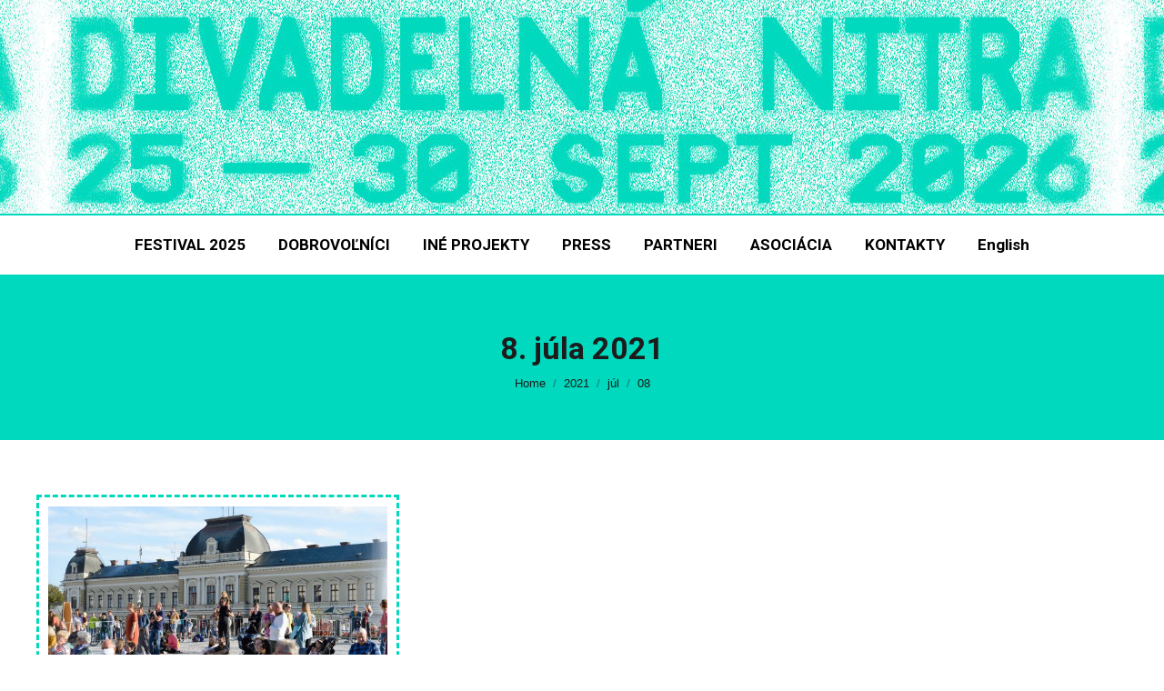

--- FILE ---
content_type: text/html; charset=UTF-8
request_url: https://nitrafest.sk/2021/07/08/
body_size: 17110
content:
<!DOCTYPE html>
<!--[if !(IE 6) | !(IE 7) | !(IE 8)  ]><!-->
<html lang="sk-SK" class="no-js">
<!--<![endif]-->
<head>
	<meta charset="UTF-8" />
				<meta name="viewport" content="width=device-width, initial-scale=1, maximum-scale=1, user-scalable=0"/>
			<meta name="theme-color" content="#00d9bd"/>	<link rel="profile" href="https://gmpg.org/xfn/11" />
	<meta name='robots' content='noindex, follow' />
	<style>img:is([sizes="auto" i], [sizes^="auto," i]) { contain-intrinsic-size: 3000px 1500px }</style>
	
	<!-- This site is optimized with the Yoast SEO plugin v26.5 - https://yoast.com/wordpress/plugins/seo/ -->
	<title>8. júla 2021 - Nitrafest</title>
	<meta property="og:locale" content="sk_SK" />
	<meta property="og:type" content="website" />
	<meta property="og:title" content="8. júla 2021 - Nitrafest" />
	<meta property="og:url" content="https://nitrafest.sk/2021/07/08/" />
	<meta property="og:site_name" content="Nitrafest" />
	<meta name="twitter:card" content="summary_large_image" />
	<script type="application/ld+json" class="yoast-schema-graph">{"@context":"https://schema.org","@graph":[{"@type":"CollectionPage","@id":null,"url":"https://nitrafest.sk/2021/07/08/","name":"8. júla 2021 - Nitrafest","isPartOf":{"@id":"https://nitrafest.sk/#website"},"primaryImageOfPage":{"@id":"https://nitrafest.sk/2021/07/08/#primaryimage"},"image":{"@id":"https://nitrafest.sk/2021/07/08/#primaryimage"},"thumbnailUrl":"https://nitrafest.sk/wp-content/uploads/2021/07/FOTO_Collavino-4075.jpg","breadcrumb":{"@id":"https://nitrafest.sk/2021/07/08/#breadcrumb"},"inLanguage":"sk-SK"},{"@type":"ImageObject","inLanguage":"sk-SK","@id":"https://nitrafest.sk/2021/07/08/#primaryimage","url":"https://nitrafest.sk/wp-content/uploads/2021/07/FOTO_Collavino-4075.jpg","contentUrl":"https://nitrafest.sk/wp-content/uploads/2021/07/FOTO_Collavino-4075.jpg","width":611,"height":408},{"@type":"BreadcrumbList","@id":"https://nitrafest.sk/2021/07/08/#breadcrumb","itemListElement":[{"@type":"ListItem","position":1,"name":"Domovská stránka","item":"https://nitrafest.sk/"},{"@type":"ListItem","position":2,"name":"Archívy pre 8. júla 2021"}]},{"@type":"WebSite","@id":"https://nitrafest.sk/#website","url":"https://nitrafest.sk/","name":"Nitrafest","description":"Asociácia Divadelná Nitra","potentialAction":[{"@type":"SearchAction","target":{"@type":"EntryPoint","urlTemplate":"https://nitrafest.sk/?s={search_term_string}"},"query-input":{"@type":"PropertyValueSpecification","valueRequired":true,"valueName":"search_term_string"}}],"inLanguage":"sk-SK"}]}</script>
	<!-- / Yoast SEO plugin. -->


<link rel='dns-prefetch' href='//www.googletagmanager.com' />
<link rel='dns-prefetch' href='//maps.googleapis.com' />
<link rel='dns-prefetch' href='//fonts.googleapis.com' />
<link rel="alternate" type="application/rss+xml" title="RSS kanál: Nitrafest &raquo;" href="https://nitrafest.sk/feed/" />
<link rel="alternate" type="application/rss+xml" title="RSS kanál komentárov webu Nitrafest &raquo;" href="https://nitrafest.sk/comments/feed/" />
<script>
window._wpemojiSettings = {"baseUrl":"https:\/\/s.w.org\/images\/core\/emoji\/16.0.1\/72x72\/","ext":".png","svgUrl":"https:\/\/s.w.org\/images\/core\/emoji\/16.0.1\/svg\/","svgExt":".svg","source":{"concatemoji":"https:\/\/nitrafest.sk\/wp-includes\/js\/wp-emoji-release.min.js?ver=6.8.3"}};
/*! This file is auto-generated */
!function(s,n){var o,i,e;function c(e){try{var t={supportTests:e,timestamp:(new Date).valueOf()};sessionStorage.setItem(o,JSON.stringify(t))}catch(e){}}function p(e,t,n){e.clearRect(0,0,e.canvas.width,e.canvas.height),e.fillText(t,0,0);var t=new Uint32Array(e.getImageData(0,0,e.canvas.width,e.canvas.height).data),a=(e.clearRect(0,0,e.canvas.width,e.canvas.height),e.fillText(n,0,0),new Uint32Array(e.getImageData(0,0,e.canvas.width,e.canvas.height).data));return t.every(function(e,t){return e===a[t]})}function u(e,t){e.clearRect(0,0,e.canvas.width,e.canvas.height),e.fillText(t,0,0);for(var n=e.getImageData(16,16,1,1),a=0;a<n.data.length;a++)if(0!==n.data[a])return!1;return!0}function f(e,t,n,a){switch(t){case"flag":return n(e,"\ud83c\udff3\ufe0f\u200d\u26a7\ufe0f","\ud83c\udff3\ufe0f\u200b\u26a7\ufe0f")?!1:!n(e,"\ud83c\udde8\ud83c\uddf6","\ud83c\udde8\u200b\ud83c\uddf6")&&!n(e,"\ud83c\udff4\udb40\udc67\udb40\udc62\udb40\udc65\udb40\udc6e\udb40\udc67\udb40\udc7f","\ud83c\udff4\u200b\udb40\udc67\u200b\udb40\udc62\u200b\udb40\udc65\u200b\udb40\udc6e\u200b\udb40\udc67\u200b\udb40\udc7f");case"emoji":return!a(e,"\ud83e\udedf")}return!1}function g(e,t,n,a){var r="undefined"!=typeof WorkerGlobalScope&&self instanceof WorkerGlobalScope?new OffscreenCanvas(300,150):s.createElement("canvas"),o=r.getContext("2d",{willReadFrequently:!0}),i=(o.textBaseline="top",o.font="600 32px Arial",{});return e.forEach(function(e){i[e]=t(o,e,n,a)}),i}function t(e){var t=s.createElement("script");t.src=e,t.defer=!0,s.head.appendChild(t)}"undefined"!=typeof Promise&&(o="wpEmojiSettingsSupports",i=["flag","emoji"],n.supports={everything:!0,everythingExceptFlag:!0},e=new Promise(function(e){s.addEventListener("DOMContentLoaded",e,{once:!0})}),new Promise(function(t){var n=function(){try{var e=JSON.parse(sessionStorage.getItem(o));if("object"==typeof e&&"number"==typeof e.timestamp&&(new Date).valueOf()<e.timestamp+604800&&"object"==typeof e.supportTests)return e.supportTests}catch(e){}return null}();if(!n){if("undefined"!=typeof Worker&&"undefined"!=typeof OffscreenCanvas&&"undefined"!=typeof URL&&URL.createObjectURL&&"undefined"!=typeof Blob)try{var e="postMessage("+g.toString()+"("+[JSON.stringify(i),f.toString(),p.toString(),u.toString()].join(",")+"));",a=new Blob([e],{type:"text/javascript"}),r=new Worker(URL.createObjectURL(a),{name:"wpTestEmojiSupports"});return void(r.onmessage=function(e){c(n=e.data),r.terminate(),t(n)})}catch(e){}c(n=g(i,f,p,u))}t(n)}).then(function(e){for(var t in e)n.supports[t]=e[t],n.supports.everything=n.supports.everything&&n.supports[t],"flag"!==t&&(n.supports.everythingExceptFlag=n.supports.everythingExceptFlag&&n.supports[t]);n.supports.everythingExceptFlag=n.supports.everythingExceptFlag&&!n.supports.flag,n.DOMReady=!1,n.readyCallback=function(){n.DOMReady=!0}}).then(function(){return e}).then(function(){var e;n.supports.everything||(n.readyCallback(),(e=n.source||{}).concatemoji?t(e.concatemoji):e.wpemoji&&e.twemoji&&(t(e.twemoji),t(e.wpemoji)))}))}((window,document),window._wpemojiSettings);
</script>
<style id='wp-emoji-styles-inline-css'>

	img.wp-smiley, img.emoji {
		display: inline !important;
		border: none !important;
		box-shadow: none !important;
		height: 1em !important;
		width: 1em !important;
		margin: 0 0.07em !important;
		vertical-align: -0.1em !important;
		background: none !important;
		padding: 0 !important;
	}
</style>
<link rel='stylesheet' id='wp-block-library-css' href='https://nitrafest.sk/wp-includes/css/dist/block-library/style.min.css?ver=6.8.3' media='all' />
<style id='wp-block-library-theme-inline-css'>
.wp-block-audio :where(figcaption){color:#555;font-size:13px;text-align:center}.is-dark-theme .wp-block-audio :where(figcaption){color:#ffffffa6}.wp-block-audio{margin:0 0 1em}.wp-block-code{border:1px solid #ccc;border-radius:4px;font-family:Menlo,Consolas,monaco,monospace;padding:.8em 1em}.wp-block-embed :where(figcaption){color:#555;font-size:13px;text-align:center}.is-dark-theme .wp-block-embed :where(figcaption){color:#ffffffa6}.wp-block-embed{margin:0 0 1em}.blocks-gallery-caption{color:#555;font-size:13px;text-align:center}.is-dark-theme .blocks-gallery-caption{color:#ffffffa6}:root :where(.wp-block-image figcaption){color:#555;font-size:13px;text-align:center}.is-dark-theme :root :where(.wp-block-image figcaption){color:#ffffffa6}.wp-block-image{margin:0 0 1em}.wp-block-pullquote{border-bottom:4px solid;border-top:4px solid;color:currentColor;margin-bottom:1.75em}.wp-block-pullquote cite,.wp-block-pullquote footer,.wp-block-pullquote__citation{color:currentColor;font-size:.8125em;font-style:normal;text-transform:uppercase}.wp-block-quote{border-left:.25em solid;margin:0 0 1.75em;padding-left:1em}.wp-block-quote cite,.wp-block-quote footer{color:currentColor;font-size:.8125em;font-style:normal;position:relative}.wp-block-quote:where(.has-text-align-right){border-left:none;border-right:.25em solid;padding-left:0;padding-right:1em}.wp-block-quote:where(.has-text-align-center){border:none;padding-left:0}.wp-block-quote.is-large,.wp-block-quote.is-style-large,.wp-block-quote:where(.is-style-plain){border:none}.wp-block-search .wp-block-search__label{font-weight:700}.wp-block-search__button{border:1px solid #ccc;padding:.375em .625em}:where(.wp-block-group.has-background){padding:1.25em 2.375em}.wp-block-separator.has-css-opacity{opacity:.4}.wp-block-separator{border:none;border-bottom:2px solid;margin-left:auto;margin-right:auto}.wp-block-separator.has-alpha-channel-opacity{opacity:1}.wp-block-separator:not(.is-style-wide):not(.is-style-dots){width:100px}.wp-block-separator.has-background:not(.is-style-dots){border-bottom:none;height:1px}.wp-block-separator.has-background:not(.is-style-wide):not(.is-style-dots){height:2px}.wp-block-table{margin:0 0 1em}.wp-block-table td,.wp-block-table th{word-break:normal}.wp-block-table :where(figcaption){color:#555;font-size:13px;text-align:center}.is-dark-theme .wp-block-table :where(figcaption){color:#ffffffa6}.wp-block-video :where(figcaption){color:#555;font-size:13px;text-align:center}.is-dark-theme .wp-block-video :where(figcaption){color:#ffffffa6}.wp-block-video{margin:0 0 1em}:root :where(.wp-block-template-part.has-background){margin-bottom:0;margin-top:0;padding:1.25em 2.375em}
</style>
<style id='classic-theme-styles-inline-css'>
/*! This file is auto-generated */
.wp-block-button__link{color:#fff;background-color:#32373c;border-radius:9999px;box-shadow:none;text-decoration:none;padding:calc(.667em + 2px) calc(1.333em + 2px);font-size:1.125em}.wp-block-file__button{background:#32373c;color:#fff;text-decoration:none}
</style>
<style id='global-styles-inline-css'>
:root{--wp--preset--aspect-ratio--square: 1;--wp--preset--aspect-ratio--4-3: 4/3;--wp--preset--aspect-ratio--3-4: 3/4;--wp--preset--aspect-ratio--3-2: 3/2;--wp--preset--aspect-ratio--2-3: 2/3;--wp--preset--aspect-ratio--16-9: 16/9;--wp--preset--aspect-ratio--9-16: 9/16;--wp--preset--color--black: #000000;--wp--preset--color--cyan-bluish-gray: #abb8c3;--wp--preset--color--white: #FFF;--wp--preset--color--pale-pink: #f78da7;--wp--preset--color--vivid-red: #cf2e2e;--wp--preset--color--luminous-vivid-orange: #ff6900;--wp--preset--color--luminous-vivid-amber: #fcb900;--wp--preset--color--light-green-cyan: #7bdcb5;--wp--preset--color--vivid-green-cyan: #00d084;--wp--preset--color--pale-cyan-blue: #8ed1fc;--wp--preset--color--vivid-cyan-blue: #0693e3;--wp--preset--color--vivid-purple: #9b51e0;--wp--preset--color--accent: #00d9bd;--wp--preset--color--dark-gray: #111;--wp--preset--color--light-gray: #767676;--wp--preset--gradient--vivid-cyan-blue-to-vivid-purple: linear-gradient(135deg,rgba(6,147,227,1) 0%,rgb(155,81,224) 100%);--wp--preset--gradient--light-green-cyan-to-vivid-green-cyan: linear-gradient(135deg,rgb(122,220,180) 0%,rgb(0,208,130) 100%);--wp--preset--gradient--luminous-vivid-amber-to-luminous-vivid-orange: linear-gradient(135deg,rgba(252,185,0,1) 0%,rgba(255,105,0,1) 100%);--wp--preset--gradient--luminous-vivid-orange-to-vivid-red: linear-gradient(135deg,rgba(255,105,0,1) 0%,rgb(207,46,46) 100%);--wp--preset--gradient--very-light-gray-to-cyan-bluish-gray: linear-gradient(135deg,rgb(238,238,238) 0%,rgb(169,184,195) 100%);--wp--preset--gradient--cool-to-warm-spectrum: linear-gradient(135deg,rgb(74,234,220) 0%,rgb(151,120,209) 20%,rgb(207,42,186) 40%,rgb(238,44,130) 60%,rgb(251,105,98) 80%,rgb(254,248,76) 100%);--wp--preset--gradient--blush-light-purple: linear-gradient(135deg,rgb(255,206,236) 0%,rgb(152,150,240) 100%);--wp--preset--gradient--blush-bordeaux: linear-gradient(135deg,rgb(254,205,165) 0%,rgb(254,45,45) 50%,rgb(107,0,62) 100%);--wp--preset--gradient--luminous-dusk: linear-gradient(135deg,rgb(255,203,112) 0%,rgb(199,81,192) 50%,rgb(65,88,208) 100%);--wp--preset--gradient--pale-ocean: linear-gradient(135deg,rgb(255,245,203) 0%,rgb(182,227,212) 50%,rgb(51,167,181) 100%);--wp--preset--gradient--electric-grass: linear-gradient(135deg,rgb(202,248,128) 0%,rgb(113,206,126) 100%);--wp--preset--gradient--midnight: linear-gradient(135deg,rgb(2,3,129) 0%,rgb(40,116,252) 100%);--wp--preset--font-size--small: 13px;--wp--preset--font-size--medium: 20px;--wp--preset--font-size--large: 36px;--wp--preset--font-size--x-large: 42px;--wp--preset--spacing--20: 0.44rem;--wp--preset--spacing--30: 0.67rem;--wp--preset--spacing--40: 1rem;--wp--preset--spacing--50: 1.5rem;--wp--preset--spacing--60: 2.25rem;--wp--preset--spacing--70: 3.38rem;--wp--preset--spacing--80: 5.06rem;--wp--preset--shadow--natural: 6px 6px 9px rgba(0, 0, 0, 0.2);--wp--preset--shadow--deep: 12px 12px 50px rgba(0, 0, 0, 0.4);--wp--preset--shadow--sharp: 6px 6px 0px rgba(0, 0, 0, 0.2);--wp--preset--shadow--outlined: 6px 6px 0px -3px rgba(255, 255, 255, 1), 6px 6px rgba(0, 0, 0, 1);--wp--preset--shadow--crisp: 6px 6px 0px rgba(0, 0, 0, 1);}:where(.is-layout-flex){gap: 0.5em;}:where(.is-layout-grid){gap: 0.5em;}body .is-layout-flex{display: flex;}.is-layout-flex{flex-wrap: wrap;align-items: center;}.is-layout-flex > :is(*, div){margin: 0;}body .is-layout-grid{display: grid;}.is-layout-grid > :is(*, div){margin: 0;}:where(.wp-block-columns.is-layout-flex){gap: 2em;}:where(.wp-block-columns.is-layout-grid){gap: 2em;}:where(.wp-block-post-template.is-layout-flex){gap: 1.25em;}:where(.wp-block-post-template.is-layout-grid){gap: 1.25em;}.has-black-color{color: var(--wp--preset--color--black) !important;}.has-cyan-bluish-gray-color{color: var(--wp--preset--color--cyan-bluish-gray) !important;}.has-white-color{color: var(--wp--preset--color--white) !important;}.has-pale-pink-color{color: var(--wp--preset--color--pale-pink) !important;}.has-vivid-red-color{color: var(--wp--preset--color--vivid-red) !important;}.has-luminous-vivid-orange-color{color: var(--wp--preset--color--luminous-vivid-orange) !important;}.has-luminous-vivid-amber-color{color: var(--wp--preset--color--luminous-vivid-amber) !important;}.has-light-green-cyan-color{color: var(--wp--preset--color--light-green-cyan) !important;}.has-vivid-green-cyan-color{color: var(--wp--preset--color--vivid-green-cyan) !important;}.has-pale-cyan-blue-color{color: var(--wp--preset--color--pale-cyan-blue) !important;}.has-vivid-cyan-blue-color{color: var(--wp--preset--color--vivid-cyan-blue) !important;}.has-vivid-purple-color{color: var(--wp--preset--color--vivid-purple) !important;}.has-black-background-color{background-color: var(--wp--preset--color--black) !important;}.has-cyan-bluish-gray-background-color{background-color: var(--wp--preset--color--cyan-bluish-gray) !important;}.has-white-background-color{background-color: var(--wp--preset--color--white) !important;}.has-pale-pink-background-color{background-color: var(--wp--preset--color--pale-pink) !important;}.has-vivid-red-background-color{background-color: var(--wp--preset--color--vivid-red) !important;}.has-luminous-vivid-orange-background-color{background-color: var(--wp--preset--color--luminous-vivid-orange) !important;}.has-luminous-vivid-amber-background-color{background-color: var(--wp--preset--color--luminous-vivid-amber) !important;}.has-light-green-cyan-background-color{background-color: var(--wp--preset--color--light-green-cyan) !important;}.has-vivid-green-cyan-background-color{background-color: var(--wp--preset--color--vivid-green-cyan) !important;}.has-pale-cyan-blue-background-color{background-color: var(--wp--preset--color--pale-cyan-blue) !important;}.has-vivid-cyan-blue-background-color{background-color: var(--wp--preset--color--vivid-cyan-blue) !important;}.has-vivid-purple-background-color{background-color: var(--wp--preset--color--vivid-purple) !important;}.has-black-border-color{border-color: var(--wp--preset--color--black) !important;}.has-cyan-bluish-gray-border-color{border-color: var(--wp--preset--color--cyan-bluish-gray) !important;}.has-white-border-color{border-color: var(--wp--preset--color--white) !important;}.has-pale-pink-border-color{border-color: var(--wp--preset--color--pale-pink) !important;}.has-vivid-red-border-color{border-color: var(--wp--preset--color--vivid-red) !important;}.has-luminous-vivid-orange-border-color{border-color: var(--wp--preset--color--luminous-vivid-orange) !important;}.has-luminous-vivid-amber-border-color{border-color: var(--wp--preset--color--luminous-vivid-amber) !important;}.has-light-green-cyan-border-color{border-color: var(--wp--preset--color--light-green-cyan) !important;}.has-vivid-green-cyan-border-color{border-color: var(--wp--preset--color--vivid-green-cyan) !important;}.has-pale-cyan-blue-border-color{border-color: var(--wp--preset--color--pale-cyan-blue) !important;}.has-vivid-cyan-blue-border-color{border-color: var(--wp--preset--color--vivid-cyan-blue) !important;}.has-vivid-purple-border-color{border-color: var(--wp--preset--color--vivid-purple) !important;}.has-vivid-cyan-blue-to-vivid-purple-gradient-background{background: var(--wp--preset--gradient--vivid-cyan-blue-to-vivid-purple) !important;}.has-light-green-cyan-to-vivid-green-cyan-gradient-background{background: var(--wp--preset--gradient--light-green-cyan-to-vivid-green-cyan) !important;}.has-luminous-vivid-amber-to-luminous-vivid-orange-gradient-background{background: var(--wp--preset--gradient--luminous-vivid-amber-to-luminous-vivid-orange) !important;}.has-luminous-vivid-orange-to-vivid-red-gradient-background{background: var(--wp--preset--gradient--luminous-vivid-orange-to-vivid-red) !important;}.has-very-light-gray-to-cyan-bluish-gray-gradient-background{background: var(--wp--preset--gradient--very-light-gray-to-cyan-bluish-gray) !important;}.has-cool-to-warm-spectrum-gradient-background{background: var(--wp--preset--gradient--cool-to-warm-spectrum) !important;}.has-blush-light-purple-gradient-background{background: var(--wp--preset--gradient--blush-light-purple) !important;}.has-blush-bordeaux-gradient-background{background: var(--wp--preset--gradient--blush-bordeaux) !important;}.has-luminous-dusk-gradient-background{background: var(--wp--preset--gradient--luminous-dusk) !important;}.has-pale-ocean-gradient-background{background: var(--wp--preset--gradient--pale-ocean) !important;}.has-electric-grass-gradient-background{background: var(--wp--preset--gradient--electric-grass) !important;}.has-midnight-gradient-background{background: var(--wp--preset--gradient--midnight) !important;}.has-small-font-size{font-size: var(--wp--preset--font-size--small) !important;}.has-medium-font-size{font-size: var(--wp--preset--font-size--medium) !important;}.has-large-font-size{font-size: var(--wp--preset--font-size--large) !important;}.has-x-large-font-size{font-size: var(--wp--preset--font-size--x-large) !important;}
:where(.wp-block-post-template.is-layout-flex){gap: 1.25em;}:where(.wp-block-post-template.is-layout-grid){gap: 1.25em;}
:where(.wp-block-columns.is-layout-flex){gap: 2em;}:where(.wp-block-columns.is-layout-grid){gap: 2em;}
:root :where(.wp-block-pullquote){font-size: 1.5em;line-height: 1.6;}
</style>
<link rel='stylesheet' id='lvca-animate-styles-css' href='https://nitrafest.sk/wp-content/plugins/addons-for-visual-composer/assets/css/animate.css?ver=3.9.4' media='all' />
<link rel='stylesheet' id='lvca-frontend-styles-css' href='https://nitrafest.sk/wp-content/plugins/addons-for-visual-composer/assets/css/lvca-frontend.css?ver=3.9.4' media='all' />
<link rel='stylesheet' id='lvca-icomoon-styles-css' href='https://nitrafest.sk/wp-content/plugins/addons-for-visual-composer/assets/css/icomoon.css?ver=3.9.4' media='all' />
<link rel='stylesheet' id='contact-form-7-css' href='https://nitrafest.sk/wp-content/plugins/contact-form-7/includes/css/styles.css?ver=6.1.4' media='all' />
<link rel='stylesheet' id='float-menu-css' href='https://nitrafest.sk/wp-content/plugins/float-menu/public/assets/css/style.min.css?ver=7.2.2' media='all' />
<link rel='stylesheet' id='float-menu-fontawesome-css' href='https://nitrafest.sk/wp-content/plugins/float-menu/vendors/fontawesome/css/all.min.css?ver=7.1' media='all' />
<link rel='stylesheet' id='image-hover-effects-css-css' href='https://nitrafest.sk/wp-content/plugins/mega-addons-for-visual-composer/css/ihover.css?ver=6.8.3' media='all' />
<link rel='stylesheet' id='style-css-css' href='https://nitrafest.sk/wp-content/plugins/mega-addons-for-visual-composer/css/style.css?ver=6.8.3' media='all' />
<link rel='stylesheet' id='font-awesome-latest-css' href='https://nitrafest.sk/wp-content/plugins/mega-addons-for-visual-composer/css/font-awesome/css/all.css?ver=6.8.3' media='all' />
<link rel='stylesheet' id='ssb-front-css-css' href='https://nitrafest.sk/wp-content/plugins/simple-social-buttons/assets/css/front.css?ver=6.2.0' media='all' />
<link rel='stylesheet' id='lvca-accordion-css' href='https://nitrafest.sk/wp-content/plugins/addons-for-visual-composer/includes/addons/accordion/css/style.css?ver=3.9.4' media='all' />
<link rel='stylesheet' id='lvca-slick-css' href='https://nitrafest.sk/wp-content/plugins/addons-for-visual-composer/assets/css/slick.css?ver=3.9.4' media='all' />
<link rel='stylesheet' id='lvca-carousel-css' href='https://nitrafest.sk/wp-content/plugins/addons-for-visual-composer/includes/addons/carousel/css/style.css?ver=3.9.4' media='all' />
<link rel='stylesheet' id='lvca-clients-css' href='https://nitrafest.sk/wp-content/plugins/addons-for-visual-composer/includes/addons/clients/css/style.css?ver=3.9.4' media='all' />
<link rel='stylesheet' id='lvca-heading-css' href='https://nitrafest.sk/wp-content/plugins/addons-for-visual-composer/includes/addons/heading/css/style.css?ver=3.9.4' media='all' />
<link rel='stylesheet' id='lvca-odometers-css' href='https://nitrafest.sk/wp-content/plugins/addons-for-visual-composer/includes/addons/odometers/css/style.css?ver=3.9.4' media='all' />
<link rel='stylesheet' id='lvca-piecharts-css' href='https://nitrafest.sk/wp-content/plugins/addons-for-visual-composer/includes/addons/piecharts/css/style.css?ver=3.9.4' media='all' />
<link rel='stylesheet' id='lvca-posts-carousel-css' href='https://nitrafest.sk/wp-content/plugins/addons-for-visual-composer/includes/addons/posts-carousel/css/style.css?ver=3.9.4' media='all' />
<link rel='stylesheet' id='lvca-pricing-table-css' href='https://nitrafest.sk/wp-content/plugins/addons-for-visual-composer/includes/addons/pricing-table/css/style.css?ver=3.9.4' media='all' />
<link rel='stylesheet' id='lvca-services-css' href='https://nitrafest.sk/wp-content/plugins/addons-for-visual-composer/includes/addons/services/css/style.css?ver=3.9.4' media='all' />
<link rel='stylesheet' id='lvca-stats-bar-css' href='https://nitrafest.sk/wp-content/plugins/addons-for-visual-composer/includes/addons/stats-bar/css/style.css?ver=3.9.4' media='all' />
<link rel='stylesheet' id='lvca-tabs-css' href='https://nitrafest.sk/wp-content/plugins/addons-for-visual-composer/includes/addons/tabs/css/style.css?ver=3.9.4' media='all' />
<link rel='stylesheet' id='lvca-team-members-css' href='https://nitrafest.sk/wp-content/plugins/addons-for-visual-composer/includes/addons/team/css/style.css?ver=3.9.4' media='all' />
<link rel='stylesheet' id='lvca-testimonials-css' href='https://nitrafest.sk/wp-content/plugins/addons-for-visual-composer/includes/addons/testimonials/css/style.css?ver=3.9.4' media='all' />
<link rel='stylesheet' id='lvca-flexslider-css' href='https://nitrafest.sk/wp-content/plugins/addons-for-visual-composer/assets/css/flexslider.css?ver=3.9.4' media='all' />
<link rel='stylesheet' id='lvca-testimonials-slider-css' href='https://nitrafest.sk/wp-content/plugins/addons-for-visual-composer/includes/addons/testimonials-slider/css/style.css?ver=3.9.4' media='all' />
<link rel='stylesheet' id='lvca-portfolio-css' href='https://nitrafest.sk/wp-content/plugins/addons-for-visual-composer/includes/addons/portfolio/css/style.css?ver=3.9.4' media='all' />
<link rel='stylesheet' id='the7-font-css' href='https://nitrafest.sk/wp-content/themes/dt-the7/fonts/icomoon-the7-font/icomoon-the7-font.min.css?ver=14.0.1' media='all' />
<link rel='stylesheet' id='the7-awesome-fonts-css' href='https://nitrafest.sk/wp-content/themes/dt-the7/fonts/FontAwesome/css/all.min.css?ver=14.0.1' media='all' />
<link rel='stylesheet' id='the7-awesome-fonts-back-css' href='https://nitrafest.sk/wp-content/themes/dt-the7/fonts/FontAwesome/back-compat.min.css?ver=14.0.1' media='all' />
<link rel='stylesheet' id='the7-Defaults-css' href='https://nitrafest.sk/wp-content/uploads/smile_fonts/Defaults/Defaults.css?ver=6.8.3' media='all' />
<link rel='stylesheet' id='dflip-style-css' href='https://nitrafest.sk/wp-content/plugins/3d-flipbook-dflip-lite/assets/css/dflip.min.css?ver=2.4.20' media='all' />
<link rel='stylesheet' id='dt-web-fonts-css' href='https://fonts.googleapis.com/css?family=Roboto:400,600,700' media='all' />
<link rel='stylesheet' id='dt-main-css' href='https://nitrafest.sk/wp-content/themes/dt-the7/css/main.min.css?ver=14.0.1' media='all' />
<style id='dt-main-inline-css'>
body #load {
  display: block;
  height: 100%;
  overflow: hidden;
  position: fixed;
  width: 100%;
  z-index: 9901;
  opacity: 1;
  visibility: visible;
  transition: all .35s ease-out;
}
.load-wrap {
  width: 100%;
  height: 100%;
  background-position: center center;
  background-repeat: no-repeat;
  text-align: center;
  display: -ms-flexbox;
  display: -ms-flex;
  display: flex;
  -ms-align-items: center;
  -ms-flex-align: center;
  align-items: center;
  -ms-flex-flow: column wrap;
  flex-flow: column wrap;
  -ms-flex-pack: center;
  -ms-justify-content: center;
  justify-content: center;
}
.load-wrap > svg {
  position: absolute;
  top: 50%;
  left: 50%;
  transform: translate(-50%,-50%);
}
#load {
  background: var(--the7-elementor-beautiful-loading-bg,#ffffff);
  --the7-beautiful-spinner-color2: var(--the7-beautiful-spinner-color,rgba(51,51,51,0.3));
}

</style>
<link rel='stylesheet' id='the7-custom-scrollbar-css' href='https://nitrafest.sk/wp-content/themes/dt-the7/lib/custom-scrollbar/custom-scrollbar.min.css?ver=14.0.1' media='all' />
<link rel='stylesheet' id='the7-wpbakery-css' href='https://nitrafest.sk/wp-content/themes/dt-the7/css/wpbakery.min.css?ver=14.0.1' media='all' />
<link rel='stylesheet' id='the7-core-css' href='https://nitrafest.sk/wp-content/plugins/dt-the7-core/assets/css/post-type.min.css?ver=2.7.12' media='all' />
<link rel='stylesheet' id='the7-css-vars-css' href='https://nitrafest.sk/wp-content/uploads/the7-css/css-vars.css?ver=68dc4883f29f' media='all' />
<link rel='stylesheet' id='dt-custom-css' href='https://nitrafest.sk/wp-content/uploads/the7-css/custom.css?ver=68dc4883f29f' media='all' />
<link rel='stylesheet' id='dt-media-css' href='https://nitrafest.sk/wp-content/uploads/the7-css/media.css?ver=68dc4883f29f' media='all' />
<link rel='stylesheet' id='the7-elements-albums-portfolio-css' href='https://nitrafest.sk/wp-content/uploads/the7-css/the7-elements-albums-portfolio.css?ver=68dc4883f29f' media='all' />
<link rel='stylesheet' id='the7-elements-css' href='https://nitrafest.sk/wp-content/uploads/the7-css/post-type-dynamic.css?ver=68dc4883f29f' media='all' />
<link rel='stylesheet' id='style-css' href='https://nitrafest.sk/wp-content/themes/dt-the7/style.css?ver=14.0.1' media='all' />
<link rel='stylesheet' id='ultimate-vc-addons-style-min-css' href='https://nitrafest.sk/wp-content/plugins/Ultimate_VC_Addons/assets/min-css/ultimate.min.css?ver=3.21.2' media='all' />
<link rel='stylesheet' id='ultimate-vc-addons-icons-css' href='https://nitrafest.sk/wp-content/plugins/Ultimate_VC_Addons/assets/css/icons.css?ver=3.21.2' media='all' />
<link rel='stylesheet' id='ultimate-vc-addons-vidcons-css' href='https://nitrafest.sk/wp-content/plugins/Ultimate_VC_Addons/assets/fonts/vidcons.css?ver=3.21.2' media='all' />
<link rel='stylesheet' id='ultimate-vc-addons-selected-google-fonts-style-css' href='https://fonts.googleapis.com/css?family=Roboto:&#038;subset=greek-ext,cyrillic,latin-ext,latin,vietnamese,cyrillic-ext,greek' media='all' />
<script src="https://nitrafest.sk/wp-includes/js/jquery/jquery.min.js?ver=3.7.1" id="jquery-core-js"></script>
<script src="https://nitrafest.sk/wp-includes/js/jquery/jquery-migrate.min.js?ver=3.4.1" id="jquery-migrate-js"></script>
<script src="https://nitrafest.sk/wp-content/plugins/addons-for-visual-composer/assets/js/jquery.waypoints.min.js?ver=3.9.4" id="lvca-waypoints-js"></script>
<script id="lvca-frontend-scripts-js-extra">
var lvca_settings = {"mobile_width":"780","custom_css":""};
</script>
<script src="https://nitrafest.sk/wp-content/plugins/addons-for-visual-composer/assets/js/lvca-frontend.min.js?ver=3.9.4" id="lvca-frontend-scripts-js"></script>
<script src="//nitrafest.sk/wp-content/plugins/revslider/sr6/assets/js/rbtools.min.js?ver=6.7.38" async id="tp-tools-js"></script>
<script src="//nitrafest.sk/wp-content/plugins/revslider/sr6/assets/js/rs6.min.js?ver=6.7.38" async id="revmin-js"></script>
<script src="https://nitrafest.sk/wp-content/plugins/addons-for-visual-composer/includes/addons/accordion/js/accordion.min.js?ver=3.9.4" id="lvca-accordion-js"></script>
<script src="https://nitrafest.sk/wp-content/plugins/addons-for-visual-composer/assets/js/slick.min.js?ver=3.9.4" id="lvca-slick-carousel-js"></script>
<script src="https://nitrafest.sk/wp-content/plugins/addons-for-visual-composer/assets/js/jquery.stats.min.js?ver=3.9.4" id="lvca-stats-js"></script>
<script src="https://nitrafest.sk/wp-content/plugins/addons-for-visual-composer/includes/addons/odometers/js/odometer.min.js?ver=3.9.4" id="lvca-odometers-js"></script>
<script src="https://nitrafest.sk/wp-content/plugins/addons-for-visual-composer/includes/addons/piecharts/js/piechart.min.js?ver=3.9.4" id="lvca-piecharts-js"></script>
<script src="https://nitrafest.sk/wp-content/plugins/addons-for-visual-composer/includes/addons/posts-carousel/js/posts-carousel.min.js?ver=3.9.4" id="lvca-post-carousel-js"></script>
<script src="https://nitrafest.sk/wp-content/plugins/addons-for-visual-composer/includes/addons/spacer/js/spacer.min.js?ver=3.9.4" id="lvca-spacer-js"></script>
<script src="https://nitrafest.sk/wp-content/plugins/addons-for-visual-composer/includes/addons/services/js/services.min.js?ver=3.9.4" id="lvca-services-js"></script>
<script src="https://nitrafest.sk/wp-content/plugins/addons-for-visual-composer/includes/addons/stats-bar/js/stats-bar.min.js?ver=3.9.4" id="lvca-stats-bar-js"></script>
<script src="https://nitrafest.sk/wp-content/plugins/addons-for-visual-composer/includes/addons/tabs/js/tabs.min.js?ver=3.9.4" id="lvca-tabs-js"></script>
<script src="https://nitrafest.sk/wp-content/plugins/addons-for-visual-composer/assets/js/jquery.flexslider.min.js?ver=3.9.4" id="lvca-flexslider-js"></script>
<script src="https://nitrafest.sk/wp-content/plugins/addons-for-visual-composer/includes/addons/testimonials-slider/js/testimonials.min.js?ver=3.9.4" id="lvca-testimonials-slider-js"></script>
<script src="https://nitrafest.sk/wp-content/plugins/addons-for-visual-composer/assets/js/isotope.pkgd.min.js?ver=3.9.4" id="lvca-isotope-js"></script>
<script src="https://nitrafest.sk/wp-content/plugins/addons-for-visual-composer/assets/js/imagesloaded.pkgd.min.js?ver=3.9.4" id="lvca-imagesloaded-js"></script>
<script src="https://nitrafest.sk/wp-content/plugins/addons-for-visual-composer/includes/addons/portfolio/js/portfolio.min.js?ver=3.9.4" id="lvca-portfolio-js"></script>
<script id="dt-above-fold-js-extra">
var dtLocal = {"themeUrl":"https:\/\/nitrafest.sk\/wp-content\/themes\/dt-the7","passText":"To view this protected post, enter the password below:","moreButtonText":{"loading":"Loading...","loadMore":"Load more"},"postID":"8233","ajaxurl":"https:\/\/nitrafest.sk\/wp-admin\/admin-ajax.php","REST":{"baseUrl":"https:\/\/nitrafest.sk\/wp-json\/the7\/v1","endpoints":{"sendMail":"\/send-mail"}},"contactMessages":{"required":"One or more fields have an error. Please check and try again.","terms":"Please accept the privacy policy.","fillTheCaptchaError":"Please, fill the captcha."},"captchaSiteKey":"","ajaxNonce":"2273a48002","pageData":{"type":"archive","template":"archive","layout":"masonry"},"themeSettings":{"smoothScroll":"off","lazyLoading":false,"desktopHeader":{"height":0},"ToggleCaptionEnabled":"disabled","ToggleCaption":"Navigation","floatingHeader":{"showAfter":200,"showMenu":false,"height":60,"logo":{"showLogo":true,"html":"<img class=\" preload-me\" src=\"https:\/\/nitrafest.sk\/wp-content\/uploads\/2024\/02\/DN24-WEB_1180x235.jpg\" srcset=\"https:\/\/nitrafest.sk\/wp-content\/uploads\/2024\/02\/DN24-WEB_1180x235.jpg 1180w, https:\/\/nitrafest.sk\/wp-content\/uploads\/2024\/02\/DN24-WEB_1180x235.jpg 1180w\" width=\"1180\" height=\"235\"   sizes=\"1180px\" alt=\"Nitrafest\" \/>","url":"https:\/\/nitrafest.sk\/"}},"topLine":{"floatingTopLine":{"logo":{"showLogo":false,"html":""}}},"mobileHeader":{"firstSwitchPoint":990,"secondSwitchPoint":778,"firstSwitchPointHeight":60,"secondSwitchPointHeight":60,"mobileToggleCaptionEnabled":"disabled","mobileToggleCaption":"Menu"},"stickyMobileHeaderFirstSwitch":{"logo":{"html":"<img class=\" preload-me\" src=\"https:\/\/nitrafest.sk\/wp-content\/uploads\/2024\/02\/DN24-WEB_1180x235.jpg\" srcset=\"https:\/\/nitrafest.sk\/wp-content\/uploads\/2024\/02\/DN24-WEB_1180x235.jpg 1180w, https:\/\/nitrafest.sk\/wp-content\/uploads\/2024\/02\/DN24-WEB_1180x235.jpg 1180w\" width=\"1180\" height=\"235\"   sizes=\"1180px\" alt=\"Nitrafest\" \/>"}},"stickyMobileHeaderSecondSwitch":{"logo":{"html":"<img class=\" preload-me\" src=\"https:\/\/nitrafest.sk\/wp-content\/uploads\/2024\/02\/DN24-WEB_1180x235.jpg\" srcset=\"https:\/\/nitrafest.sk\/wp-content\/uploads\/2024\/02\/DN24-WEB_1180x235.jpg 1180w, https:\/\/nitrafest.sk\/wp-content\/uploads\/2024\/02\/DN24-WEB_1180x235.jpg 1180w\" width=\"1180\" height=\"235\"   sizes=\"1180px\" alt=\"Nitrafest\" \/>"}},"sidebar":{"switchPoint":990},"boxedWidth":"1340px"},"VCMobileScreenWidth":"768"};
var dtShare = {"shareButtonText":{"facebook":"Share on Facebook","twitter":"Share on X","pinterest":"Pin it","linkedin":"Share on Linkedin","whatsapp":"Share on Whatsapp"},"overlayOpacity":"85"};
</script>
<script src="https://nitrafest.sk/wp-content/themes/dt-the7/js/above-the-fold.min.js?ver=14.0.1" id="dt-above-fold-js"></script>

<!-- Google tag (gtag.js) snippet added by Site Kit -->
<!-- Google Analytics snippet added by Site Kit -->
<script src="https://www.googletagmanager.com/gtag/js?id=G-0K7WTRELE0" id="google_gtagjs-js" async></script>
<script id="google_gtagjs-js-after">
window.dataLayer = window.dataLayer || [];function gtag(){dataLayer.push(arguments);}
gtag("set","linker",{"domains":["nitrafest.sk"]});
gtag("js", new Date());
gtag("set", "developer_id.dZTNiMT", true);
gtag("config", "G-0K7WTRELE0");
</script>
<script src="https://nitrafest.sk/wp-content/plugins/Ultimate_VC_Addons/assets/min-js/modernizr-custom.min.js?ver=3.21.2" id="ultimate-vc-addons-modernizr-js"></script>
<script src="https://nitrafest.sk/wp-content/plugins/Ultimate_VC_Addons/assets/min-js/jquery-ui.min.js?ver=3.21.2" id="jquery_ui-js"></script>
<script src="https://maps.googleapis.com/maps/api/js" id="ultimate-vc-addons-googleapis-js"></script>
<script src="https://nitrafest.sk/wp-includes/js/jquery/ui/core.min.js?ver=1.13.3" id="jquery-ui-core-js"></script>
<script src="https://nitrafest.sk/wp-includes/js/jquery/ui/mouse.min.js?ver=1.13.3" id="jquery-ui-mouse-js"></script>
<script src="https://nitrafest.sk/wp-includes/js/jquery/ui/slider.min.js?ver=1.13.3" id="jquery-ui-slider-js"></script>
<script src="https://nitrafest.sk/wp-content/plugins/Ultimate_VC_Addons/assets/min-js/jquery-ui-labeledslider.min.js?ver=3.21.2" id="ultimate-vc-addons_range_tick-js"></script>
<script src="https://nitrafest.sk/wp-content/plugins/Ultimate_VC_Addons/assets/min-js/ultimate.min.js?ver=3.21.2" id="ultimate-vc-addons-script-js"></script>
<script src="https://nitrafest.sk/wp-content/plugins/Ultimate_VC_Addons/assets/min-js/modal-all.min.js?ver=3.21.2" id="ultimate-vc-addons-modal-all-js"></script>
<script src="https://nitrafest.sk/wp-content/plugins/Ultimate_VC_Addons/assets/min-js/jparallax.min.js?ver=3.21.2" id="ultimate-vc-addons-jquery.shake-js"></script>
<script src="https://nitrafest.sk/wp-content/plugins/Ultimate_VC_Addons/assets/min-js/vhparallax.min.js?ver=3.21.2" id="ultimate-vc-addons-jquery.vhparallax-js"></script>
<script src="https://nitrafest.sk/wp-content/plugins/Ultimate_VC_Addons/assets/min-js/ultimate_bg.min.js?ver=3.21.2" id="ultimate-vc-addons-row-bg-js"></script>
<script src="https://nitrafest.sk/wp-content/plugins/Ultimate_VC_Addons/assets/min-js/mb-YTPlayer.min.js?ver=3.21.2" id="ultimate-vc-addons-jquery.ytplayer-js"></script>
<script></script><link rel="https://api.w.org/" href="https://nitrafest.sk/wp-json/" /><link rel="EditURI" type="application/rsd+xml" title="RSD" href="https://nitrafest.sk/xmlrpc.php?rsd" />
        <script type="text/javascript">
            (function () {
                window.lvca_fs = {can_use_premium_code: false};
            })();
        </script>
        <meta name="generator" content="Site Kit by Google 1.170.0" /><!-- Global site tag (gtag.js) - Google Analytics -->
<script async src="https://www.googletagmanager.com/gtag/js?id=UA-17951475-1"></script>
<script>
  window.dataLayer = window.dataLayer || [];
  function gtag(){dataLayer.push(arguments);}
  gtag('js', new Date());

  gtag('config', 'UA-17951475-1');
</script><style id="mystickymenu" type="text/css">#mysticky-nav { width:100%; position: static; height: auto !important; }#mysticky-nav.wrapfixed { position:fixed; left: 0px; margin-top:0px;  z-index: 99990; -webkit-transition: 0.3s; -moz-transition: 0.3s; -o-transition: 0.3s; transition: 0.3s; -ms-filter:"progid:DXImageTransform.Microsoft.Alpha(Opacity=100)"; filter: alpha(opacity=100); opacity:1; background-color: #00d9bd;}#mysticky-nav.wrapfixed .myfixed{ background-color: #00d9bd; position: relative;top: auto;left: auto;right: auto;}#mysticky-nav.wrapfixed ul li.menu-item a { color: #000000;}#mysticky-nav .myfixed { margin:0 auto; float:none; border:0px; background:none; max-width:100%; }</style>			<style type="text/css">
																															</style>
			 <style media="screen">

		.simplesocialbuttons.simplesocialbuttons_inline .ssb-fb-like, .simplesocialbuttons.simplesocialbuttons_inline amp-facebook-like {
	  margin: ;
	}
		 /*inline margin*/
	
	
	
	
	
	
			 .simplesocialbuttons.simplesocialbuttons_inline.simplesocial-simple-icons button{
		 margin: ;
	 }

			 /*margin-digbar*/

	
	
	
	
	
	
	
</style>

<!-- Open Graph Meta Tags generated by Simple Social Buttons 6.2.0 -->
<meta property="og:title" content="Bez vás to nepôjde - Nitrafest" />
<meta property="og:type" content="website" />
<meta property="og:description" content="Doba pand&eacute;mie bola a st&aacute;le je sk&uacute;&scaron;kou, bez &#269;oho v&scaron;etk&eacute;ho sa &#269;lovek v &#382;ivote zaob&iacute;de. Bez kult&uacute;ry, bez &scaron;koly, bez cestovania, bez pr&iacute;buzn&yacute;ch, bez pe&#328;az&iacute;, bez zdravia... A na ako dlho. Na mesiac, na dva, na rok... Pomaly sk&uacute;&scaron;ame vr&aacute;ti&#357; sa. Vrav&iacute; sa: do norm&aacute;lu. Parametre norm&aacute;lu sa v&scaron;ak zmenili, ani sme nezbadali. N&aacute;vrat nebude &#318;ahk&yacute;. A predsa sa pok&uacute;&scaron;ame.&hellip;" />
<meta property="og:url" content="https://nitrafest.sk/bez-vas-to-nepojde/" />
<meta property="og:site_name" content="Nitrafest" />
<meta property="og:image" content="https://nitrafest.sk/wp-content/uploads/2021/07/FOTO_Collavino-4075.jpg" />
<meta name="twitter:card" content="summary_large_image" />
<meta name="twitter:description" content="Doba pand&eacute;mie bola a st&aacute;le je sk&uacute;&scaron;kou, bez &#269;oho v&scaron;etk&eacute;ho sa &#269;lovek v &#382;ivote zaob&iacute;de. Bez kult&uacute;ry, bez &scaron;koly, bez cestovania, bez pr&iacute;buzn&yacute;ch, bez pe&#328;az&iacute;, bez zdravia... A na ako dlho. Na mesiac, na dva, na rok... Pomaly sk&uacute;&scaron;ame vr&aacute;ti&#357; sa. Vrav&iacute; sa: do norm&aacute;lu. Parametre norm&aacute;lu sa v&scaron;ak zmenili, ani sme nezbadali. N&aacute;vrat nebude &#318;ahk&yacute;. A predsa sa pok&uacute;&scaron;ame.&hellip;" />
<meta name="twitter:title" content="Bez vás to nepôjde - Nitrafest" />
<meta property="twitter:image" content="https://nitrafest.sk/wp-content/uploads/2021/07/FOTO_Collavino-4075.jpg" />
<meta name="generator" content="Powered by WPBakery Page Builder - drag and drop page builder for WordPress."/>
<meta name="generator" content="Powered by Slider Revolution 6.7.38 - responsive, Mobile-Friendly Slider Plugin for WordPress with comfortable drag and drop interface." />
<script type="text/javascript" id="the7-loader-script">
document.addEventListener("DOMContentLoaded", function(event) {
	var load = document.getElementById("load");
	if(!load.classList.contains('loader-removed')){
		var removeLoading = setTimeout(function() {
			load.className += " loader-removed";
		}, 300);
	}
});
</script>
		<link rel="icon" href="https://nitrafest.sk/wp-content/uploads/2025/04/DN_44x44.png" sizes="32x32" />
<link rel="icon" href="https://nitrafest.sk/wp-content/uploads/2025/04/DN_44x44.png" sizes="192x192" />
<link rel="apple-touch-icon" href="https://nitrafest.sk/wp-content/uploads/2025/04/DN_44x44.png" />
<meta name="msapplication-TileImage" content="https://nitrafest.sk/wp-content/uploads/2025/04/DN_44x44.png" />
<script>function setREVStartSize(e){
			//window.requestAnimationFrame(function() {
				window.RSIW = window.RSIW===undefined ? window.innerWidth : window.RSIW;
				window.RSIH = window.RSIH===undefined ? window.innerHeight : window.RSIH;
				try {
					var pw = document.getElementById(e.c).parentNode.offsetWidth,
						newh;
					pw = pw===0 || isNaN(pw) || (e.l=="fullwidth" || e.layout=="fullwidth") ? window.RSIW : pw;
					e.tabw = e.tabw===undefined ? 0 : parseInt(e.tabw);
					e.thumbw = e.thumbw===undefined ? 0 : parseInt(e.thumbw);
					e.tabh = e.tabh===undefined ? 0 : parseInt(e.tabh);
					e.thumbh = e.thumbh===undefined ? 0 : parseInt(e.thumbh);
					e.tabhide = e.tabhide===undefined ? 0 : parseInt(e.tabhide);
					e.thumbhide = e.thumbhide===undefined ? 0 : parseInt(e.thumbhide);
					e.mh = e.mh===undefined || e.mh=="" || e.mh==="auto" ? 0 : parseInt(e.mh,0);
					if(e.layout==="fullscreen" || e.l==="fullscreen")
						newh = Math.max(e.mh,window.RSIH);
					else{
						e.gw = Array.isArray(e.gw) ? e.gw : [e.gw];
						for (var i in e.rl) if (e.gw[i]===undefined || e.gw[i]===0) e.gw[i] = e.gw[i-1];
						e.gh = e.el===undefined || e.el==="" || (Array.isArray(e.el) && e.el.length==0)? e.gh : e.el;
						e.gh = Array.isArray(e.gh) ? e.gh : [e.gh];
						for (var i in e.rl) if (e.gh[i]===undefined || e.gh[i]===0) e.gh[i] = e.gh[i-1];
											
						var nl = new Array(e.rl.length),
							ix = 0,
							sl;
						e.tabw = e.tabhide>=pw ? 0 : e.tabw;
						e.thumbw = e.thumbhide>=pw ? 0 : e.thumbw;
						e.tabh = e.tabhide>=pw ? 0 : e.tabh;
						e.thumbh = e.thumbhide>=pw ? 0 : e.thumbh;
						for (var i in e.rl) nl[i] = e.rl[i]<window.RSIW ? 0 : e.rl[i];
						sl = nl[0];
						for (var i in nl) if (sl>nl[i] && nl[i]>0) { sl = nl[i]; ix=i;}
						var m = pw>(e.gw[ix]+e.tabw+e.thumbw) ? 1 : (pw-(e.tabw+e.thumbw)) / (e.gw[ix]);
						newh =  (e.gh[ix] * m) + (e.tabh + e.thumbh);
					}
					var el = document.getElementById(e.c);
					if (el!==null && el) el.style.height = newh+"px";
					el = document.getElementById(e.c+"_wrapper");
					if (el!==null && el) {
						el.style.height = newh+"px";
						el.style.display = "block";
					}
				} catch(e){
					console.log("Failure at Presize of Slider:" + e)
				}
			//});
		  };</script>
<noscript><style> .wpb_animate_when_almost_visible { opacity: 1; }</style></noscript><style id='the7-custom-inline-css' type='text/css'>
.wf-cell.shown:not(.isotope-hidden):not(.hidden), .mobile-true .dt-isotope .wf-cell.shown:not(.isotope-hidden), .mobile-true .wf-cell.shown:not(.isotope-hidden):not(.hidden)
 {
    animation: dt_fadeIn .4s 
ease forwards;
    border: dashed;
    border-color: #00D9BD;}

.masthead:not(.side-header) .header-bar {
    position: relative;
    display: block;
    align-items: stretch;
    align-content: stretch;
    justify-content: space-between;
}
</style>
</head>
<body id="the7-body" class="archive date wp-embed-responsive wp-theme-dt-the7 the7-core-ver-2.7.12 layout-masonry description-under-image dt-responsive-on right-mobile-menu-close-icon ouside-menu-close-icon mobile-hamburger-close-bg-enable mobile-hamburger-close-bg-hover-enable  fade-medium-mobile-menu-close-icon fade-medium-menu-close-icon srcset-enabled btn-flat custom-btn-color custom-btn-hover-color sticky-mobile-header top-header first-switch-logo-left first-switch-menu-right second-switch-logo-left second-switch-menu-right layzr-loading-on popup-message-style the7-ver-14.0.1 dt-fa-compatibility wpb-js-composer js-comp-ver-8.7.2 vc_responsive">
<!-- The7 14.0.1 -->
<div id="load" class="spinner-loader">
	<div class="load-wrap"><style type="text/css">
    [class*="the7-spinner-animate-"]{
        animation: spinner-animation 1s cubic-bezier(1,1,1,1) infinite;
        x:46.5px;
        y:40px;
        width:7px;
        height:20px;
        fill:var(--the7-beautiful-spinner-color2);
        opacity: 0.2;
    }
    .the7-spinner-animate-2{
        animation-delay: 0.083s;
    }
    .the7-spinner-animate-3{
        animation-delay: 0.166s;
    }
    .the7-spinner-animate-4{
         animation-delay: 0.25s;
    }
    .the7-spinner-animate-5{
         animation-delay: 0.33s;
    }
    .the7-spinner-animate-6{
         animation-delay: 0.416s;
    }
    .the7-spinner-animate-7{
         animation-delay: 0.5s;
    }
    .the7-spinner-animate-8{
         animation-delay: 0.58s;
    }
    .the7-spinner-animate-9{
         animation-delay: 0.666s;
    }
    .the7-spinner-animate-10{
         animation-delay: 0.75s;
    }
    .the7-spinner-animate-11{
        animation-delay: 0.83s;
    }
    .the7-spinner-animate-12{
        animation-delay: 0.916s;
    }
    @keyframes spinner-animation{
        from {
            opacity: 1;
        }
        to{
            opacity: 0;
        }
    }
</style>
<svg width="75px" height="75px" xmlns="http://www.w3.org/2000/svg" viewBox="0 0 100 100" preserveAspectRatio="xMidYMid">
	<rect class="the7-spinner-animate-1" rx="5" ry="5" transform="rotate(0 50 50) translate(0 -30)"></rect>
	<rect class="the7-spinner-animate-2" rx="5" ry="5" transform="rotate(30 50 50) translate(0 -30)"></rect>
	<rect class="the7-spinner-animate-3" rx="5" ry="5" transform="rotate(60 50 50) translate(0 -30)"></rect>
	<rect class="the7-spinner-animate-4" rx="5" ry="5" transform="rotate(90 50 50) translate(0 -30)"></rect>
	<rect class="the7-spinner-animate-5" rx="5" ry="5" transform="rotate(120 50 50) translate(0 -30)"></rect>
	<rect class="the7-spinner-animate-6" rx="5" ry="5" transform="rotate(150 50 50) translate(0 -30)"></rect>
	<rect class="the7-spinner-animate-7" rx="5" ry="5" transform="rotate(180 50 50) translate(0 -30)"></rect>
	<rect class="the7-spinner-animate-8" rx="5" ry="5" transform="rotate(210 50 50) translate(0 -30)"></rect>
	<rect class="the7-spinner-animate-9" rx="5" ry="5" transform="rotate(240 50 50) translate(0 -30)"></rect>
	<rect class="the7-spinner-animate-10" rx="5" ry="5" transform="rotate(270 50 50) translate(0 -30)"></rect>
	<rect class="the7-spinner-animate-11" rx="5" ry="5" transform="rotate(300 50 50) translate(0 -30)"></rect>
	<rect class="the7-spinner-animate-12" rx="5" ry="5" transform="rotate(330 50 50) translate(0 -30)"></rect>
</svg></div>
</div>
<div id="page" >
	<a class="skip-link screen-reader-text" href="#content">Skip to content</a>

<div class="masthead classic-header center full-width-line logo-center full-height line-decoration small-mobile-menu-icon mobile-menu-icon-hover-bg-on dt-parent-menu-clickable show-sub-menu-on-hover" >

	<div class="top-bar top-bar-empty top-bar-line-hide">
	<div class="top-bar-bg" ></div>
	<div class="mini-widgets left-widgets"></div><div class="mini-widgets right-widgets"></div></div>

	<header class="header-bar" role="banner">

		<div class="branding">
	<div id="site-title" class="assistive-text">Nitrafest</div>
	<div id="site-description" class="assistive-text">Asociácia Divadelná Nitra</div>
	<a class="" href="https://nitrafest.sk/"><img class=" preload-me" src="https://nitrafest.sk/wp-content/uploads/2024/02/DN24-WEB_1180x235.jpg" srcset="https://nitrafest.sk/wp-content/uploads/2024/02/DN24-WEB_1180x235.jpg 1180w, https://nitrafest.sk/wp-content/uploads/2024/02/DN24-WEB_1180x235.jpg 1180w" width="1180" height="235"   sizes="1180px" alt="Nitrafest" /></a><div class="mini-widgets"></div><div class="mini-widgets"></div></div>

		<nav class="navigation">

			<ul id="primary-menu" class="main-nav underline-decoration upwards-line outside-item-remove-margin"><li class="menu-item menu-item-type-post_type menu-item-object-page menu-item-15981 first depth-0"><a href='https://nitrafest.sk/festival-2025/' data-level='1'><span class="menu-item-text"><span class="menu-text">FESTIVAL 2025</span></span></a></li> <li class="menu-item menu-item-type-post_type menu-item-object-page menu-item-12524 depth-0"><a href='https://nitrafest.sk/projekty/dobrovolnici-a-prax/' data-level='1'><span class="menu-item-text"><span class="menu-text">DOBROVOĽNÍCI</span></span></a></li> <li class="menu-item menu-item-type-custom menu-item-object-custom menu-item-295 depth-0"><a href='http://nitrafest.sk/projekty/' data-level='1'><span class="menu-item-text"><span class="menu-text">INÉ PROJEKTY</span></span></a></li> <li class="menu-item menu-item-type-custom menu-item-object-custom menu-item-has-children menu-item-1062 has-children depth-0"><a href='#' data-level='1' aria-haspopup='true' aria-expanded='false'><span class="menu-item-text"><span class="menu-text">PRESS</span></span></a><ul class="sub-nav hover-style-bg level-arrows-on" role="group"><li class="menu-item menu-item-type-post_type menu-item-object-page menu-item-238 first depth-1"><a href='https://nitrafest.sk/press/tlacove-spravy/' data-level='2'><span class="menu-item-text"><span class="menu-text">Tlačové správy</span></span></a></li> <li class="menu-item menu-item-type-post_type menu-item-object-page menu-item-11970 depth-1"><a href='https://nitrafest.sk/press/newsletter/' data-level='2'><span class="menu-item-text"><span class="menu-text">Newsletter</span></span></a></li> <li class="menu-item menu-item-type-post_type menu-item-object-page menu-item-240 depth-1"><a href='https://nitrafest.sk/press/o-nas-v-mediach/' data-level='2'><span class="menu-item-text"><span class="menu-text">O nás v médiách</span></span></a></li> </ul></li> <li class="menu-item menu-item-type-custom menu-item-object-custom menu-item-has-children menu-item-1063 has-children depth-0"><a href='#' data-level='1' aria-haspopup='true' aria-expanded='false'><span class="menu-item-text"><span class="menu-text">PARTNERI</span></span></a><ul class="sub-nav hover-style-bg level-arrows-on" role="group"><li class="menu-item menu-item-type-post_type menu-item-object-page menu-item-242 first depth-1"><a href='https://nitrafest.sk/partneri/hlavni-organizatori/' data-level='2'><span class="menu-item-text"><span class="menu-text">Hlavní organizátori</span></span></a></li> <li class="menu-item menu-item-type-post_type menu-item-object-page menu-item-243 depth-1"><a href='https://nitrafest.sk/partneri/spoluorganizatori/' data-level='2'><span class="menu-item-text"><span class="menu-text">Spoluorganizátori</span></span></a></li> <li class="menu-item menu-item-type-post_type menu-item-object-page menu-item-1984 depth-1"><a href='https://nitrafest.sk/partneri/festival-podporili-2/' data-level='2'><span class="menu-item-text"><span class="menu-text">Projekty ADN podporili</span></span></a></li> <li class="menu-item menu-item-type-post_type menu-item-object-page menu-item-245 depth-1"><a href='https://nitrafest.sk/partneri/medialni-partneri/' data-level='2'><span class="menu-item-text"><span class="menu-text">Mediálni partneri</span></span></a></li> <li class="menu-item menu-item-type-post_type menu-item-object-page menu-item-3899 depth-1"><a href='https://nitrafest.sk/partneri/partneri/' data-level='2'><span class="menu-item-text"><span class="menu-text">Partneri</span></span></a></li> </ul></li> <li class="menu-item menu-item-type-custom menu-item-object-custom menu-item-has-children menu-item-10322 has-children depth-0"><a href='#' data-level='1' aria-haspopup='true' aria-expanded='false'><span class="menu-item-text"><span class="menu-text">ASOCIÁCIA</span></span></a><ul class="sub-nav hover-style-bg level-arrows-on" role="group"><li class="menu-item menu-item-type-post_type menu-item-object-page menu-item-10319 first depth-1"><a href='https://nitrafest.sk/info/o-asociacii/' data-level='2'><span class="menu-item-text"><span class="menu-text">O asociácii</span></span></a></li> <li class="menu-item menu-item-type-post_type menu-item-object-page menu-item-10356 depth-1"><a href='https://nitrafest.sk/info/2-2/' data-level='2'><span class="menu-item-text"><span class="menu-text">2 %</span></span></a></li> <li class="menu-item menu-item-type-post_type menu-item-object-page menu-item-10320 depth-1"><a href='https://nitrafest.sk/info/asociacia/predstavenstvo/' data-level='2'><span class="menu-item-text"><span class="menu-text">Predstavenstvo</span></span></a></li> <li class="menu-item menu-item-type-post_type menu-item-object-page menu-item-has-children menu-item-10321 has-children depth-1"><a href='https://nitrafest.sk/info/dokumenty/' data-level='2' aria-haspopup='true' aria-expanded='false'><span class="menu-item-text"><span class="menu-text">Dokumenty</span></span></a><ul class="sub-nav hover-style-bg level-arrows-on" role="group"><li class="menu-item menu-item-type-post_type menu-item-object-page menu-item-10358 first depth-2"><a href='https://nitrafest.sk/info/dokumenty/divadelna-nitra-v-cislach/' data-level='3'><span class="menu-item-text"><span class="menu-text">Divadelná Nitra v číslach</span></span></a></li> <li class="menu-item menu-item-type-post_type menu-item-object-page menu-item-10359 depth-2"><a href='https://nitrafest.sk/info/dokumenty/hodnotenia/' data-level='3'><span class="menu-item-text"><span class="menu-text">Hodnotenia</span></span></a></li> <li class="menu-item menu-item-type-custom menu-item-object-custom menu-item-10372 depth-2"><a href='https://nitrafest.sk/info/dokumenty/projekty-2/' data-level='3'><span class="menu-item-text"><span class="menu-text">Projekty</span></span></a></li> <li class="menu-item menu-item-type-post_type menu-item-object-page menu-item-17679 depth-2"><a href='https://nitrafest.sk/info/dokumenty/ine-dokumenty/' data-level='3'><span class="menu-item-text"><span class="menu-text">Iné dokumenty</span></span></a></li> <li class="menu-item menu-item-type-post_type menu-item-object-page menu-item-has-children menu-item-10415 has-children depth-2"><a href='https://nitrafest.sk/info/dokumenty/verejne-obstaravanie/' data-level='3' aria-haspopup='true' aria-expanded='false'><span class="menu-item-text"><span class="menu-text">Verejné obstarávanie</span></span></a><ul class="sub-nav hover-style-bg level-arrows-on" role="group"><li class="menu-item menu-item-type-post_type menu-item-object-page menu-item-10532 first depth-3"><a href='https://nitrafest.sk/info/dokumenty/verejne-obstaravanie/objednavky/' data-level='4'><span class="menu-item-text"><span class="menu-text">Objednávky</span></span></a></li> </ul></li> </ul></li> </ul></li> <li class="menu-item menu-item-type-post_type menu-item-object-page menu-item-87 depth-0"><a href='https://nitrafest.sk/kontakty/' data-level='1'><span class="menu-item-text"><span class="menu-text">KONTAKTY</span></span></a></li> <li class="lang-item lang-item-12 lang-item-en no-translation lang-item-first menu-item menu-item-type-custom menu-item-object-custom menu-item-1337-en depth-0"><a href='https://nitrafest.sk/en/home/' data-level='1' hreflang='en-GB' lang='en-GB'><span class="menu-item-text"><span class="menu-text">English</span></span></a></li> </ul>
			
		</nav>

	</header>

</div>
<div role="navigation" aria-label="Main Menu" class="dt-mobile-header mobile-menu-show-divider">
	<div class="dt-close-mobile-menu-icon" aria-label="Close" role="button" tabindex="0"><div class="close-line-wrap"><span class="close-line"></span><span class="close-line"></span><span class="close-line"></span></div></div>	<ul id="mobile-menu" class="mobile-main-nav">
		<li class="menu-item menu-item-type-post_type menu-item-object-page menu-item-15981 first depth-0"><a href='https://nitrafest.sk/festival-2025/' data-level='1'><span class="menu-item-text"><span class="menu-text">FESTIVAL 2025</span></span></a></li> <li class="menu-item menu-item-type-post_type menu-item-object-page menu-item-12524 depth-0"><a href='https://nitrafest.sk/projekty/dobrovolnici-a-prax/' data-level='1'><span class="menu-item-text"><span class="menu-text">DOBROVOĽNÍCI</span></span></a></li> <li class="menu-item menu-item-type-custom menu-item-object-custom menu-item-295 depth-0"><a href='http://nitrafest.sk/projekty/' data-level='1'><span class="menu-item-text"><span class="menu-text">INÉ PROJEKTY</span></span></a></li> <li class="menu-item menu-item-type-custom menu-item-object-custom menu-item-has-children menu-item-1062 has-children depth-0"><a href='#' data-level='1' aria-haspopup='true' aria-expanded='false'><span class="menu-item-text"><span class="menu-text">PRESS</span></span></a><ul class="sub-nav hover-style-bg level-arrows-on" role="group"><li class="menu-item menu-item-type-post_type menu-item-object-page menu-item-238 first depth-1"><a href='https://nitrafest.sk/press/tlacove-spravy/' data-level='2'><span class="menu-item-text"><span class="menu-text">Tlačové správy</span></span></a></li> <li class="menu-item menu-item-type-post_type menu-item-object-page menu-item-11970 depth-1"><a href='https://nitrafest.sk/press/newsletter/' data-level='2'><span class="menu-item-text"><span class="menu-text">Newsletter</span></span></a></li> <li class="menu-item menu-item-type-post_type menu-item-object-page menu-item-240 depth-1"><a href='https://nitrafest.sk/press/o-nas-v-mediach/' data-level='2'><span class="menu-item-text"><span class="menu-text">O nás v médiách</span></span></a></li> </ul></li> <li class="menu-item menu-item-type-custom menu-item-object-custom menu-item-has-children menu-item-1063 has-children depth-0"><a href='#' data-level='1' aria-haspopup='true' aria-expanded='false'><span class="menu-item-text"><span class="menu-text">PARTNERI</span></span></a><ul class="sub-nav hover-style-bg level-arrows-on" role="group"><li class="menu-item menu-item-type-post_type menu-item-object-page menu-item-242 first depth-1"><a href='https://nitrafest.sk/partneri/hlavni-organizatori/' data-level='2'><span class="menu-item-text"><span class="menu-text">Hlavní organizátori</span></span></a></li> <li class="menu-item menu-item-type-post_type menu-item-object-page menu-item-243 depth-1"><a href='https://nitrafest.sk/partneri/spoluorganizatori/' data-level='2'><span class="menu-item-text"><span class="menu-text">Spoluorganizátori</span></span></a></li> <li class="menu-item menu-item-type-post_type menu-item-object-page menu-item-1984 depth-1"><a href='https://nitrafest.sk/partneri/festival-podporili-2/' data-level='2'><span class="menu-item-text"><span class="menu-text">Projekty ADN podporili</span></span></a></li> <li class="menu-item menu-item-type-post_type menu-item-object-page menu-item-245 depth-1"><a href='https://nitrafest.sk/partneri/medialni-partneri/' data-level='2'><span class="menu-item-text"><span class="menu-text">Mediálni partneri</span></span></a></li> <li class="menu-item menu-item-type-post_type menu-item-object-page menu-item-3899 depth-1"><a href='https://nitrafest.sk/partneri/partneri/' data-level='2'><span class="menu-item-text"><span class="menu-text">Partneri</span></span></a></li> </ul></li> <li class="menu-item menu-item-type-custom menu-item-object-custom menu-item-has-children menu-item-10322 has-children depth-0"><a href='#' data-level='1' aria-haspopup='true' aria-expanded='false'><span class="menu-item-text"><span class="menu-text">ASOCIÁCIA</span></span></a><ul class="sub-nav hover-style-bg level-arrows-on" role="group"><li class="menu-item menu-item-type-post_type menu-item-object-page menu-item-10319 first depth-1"><a href='https://nitrafest.sk/info/o-asociacii/' data-level='2'><span class="menu-item-text"><span class="menu-text">O asociácii</span></span></a></li> <li class="menu-item menu-item-type-post_type menu-item-object-page menu-item-10356 depth-1"><a href='https://nitrafest.sk/info/2-2/' data-level='2'><span class="menu-item-text"><span class="menu-text">2 %</span></span></a></li> <li class="menu-item menu-item-type-post_type menu-item-object-page menu-item-10320 depth-1"><a href='https://nitrafest.sk/info/asociacia/predstavenstvo/' data-level='2'><span class="menu-item-text"><span class="menu-text">Predstavenstvo</span></span></a></li> <li class="menu-item menu-item-type-post_type menu-item-object-page menu-item-has-children menu-item-10321 has-children depth-1"><a href='https://nitrafest.sk/info/dokumenty/' data-level='2' aria-haspopup='true' aria-expanded='false'><span class="menu-item-text"><span class="menu-text">Dokumenty</span></span></a><ul class="sub-nav hover-style-bg level-arrows-on" role="group"><li class="menu-item menu-item-type-post_type menu-item-object-page menu-item-10358 first depth-2"><a href='https://nitrafest.sk/info/dokumenty/divadelna-nitra-v-cislach/' data-level='3'><span class="menu-item-text"><span class="menu-text">Divadelná Nitra v číslach</span></span></a></li> <li class="menu-item menu-item-type-post_type menu-item-object-page menu-item-10359 depth-2"><a href='https://nitrafest.sk/info/dokumenty/hodnotenia/' data-level='3'><span class="menu-item-text"><span class="menu-text">Hodnotenia</span></span></a></li> <li class="menu-item menu-item-type-custom menu-item-object-custom menu-item-10372 depth-2"><a href='https://nitrafest.sk/info/dokumenty/projekty-2/' data-level='3'><span class="menu-item-text"><span class="menu-text">Projekty</span></span></a></li> <li class="menu-item menu-item-type-post_type menu-item-object-page menu-item-17679 depth-2"><a href='https://nitrafest.sk/info/dokumenty/ine-dokumenty/' data-level='3'><span class="menu-item-text"><span class="menu-text">Iné dokumenty</span></span></a></li> <li class="menu-item menu-item-type-post_type menu-item-object-page menu-item-has-children menu-item-10415 has-children depth-2"><a href='https://nitrafest.sk/info/dokumenty/verejne-obstaravanie/' data-level='3' aria-haspopup='true' aria-expanded='false'><span class="menu-item-text"><span class="menu-text">Verejné obstarávanie</span></span></a><ul class="sub-nav hover-style-bg level-arrows-on" role="group"><li class="menu-item menu-item-type-post_type menu-item-object-page menu-item-10532 first depth-3"><a href='https://nitrafest.sk/info/dokumenty/verejne-obstaravanie/objednavky/' data-level='4'><span class="menu-item-text"><span class="menu-text">Objednávky</span></span></a></li> </ul></li> </ul></li> </ul></li> <li class="menu-item menu-item-type-post_type menu-item-object-page menu-item-87 depth-0"><a href='https://nitrafest.sk/kontakty/' data-level='1'><span class="menu-item-text"><span class="menu-text">KONTAKTY</span></span></a></li> <li class="lang-item lang-item-12 lang-item-en no-translation lang-item-first menu-item menu-item-type-custom menu-item-object-custom menu-item-1337-en depth-0"><a href='https://nitrafest.sk/en/home/' data-level='1' hreflang='en-GB' lang='en-GB'><span class="menu-item-text"><span class="menu-text">English</span></span></a></li> 	</ul>
	<div class='mobile-mini-widgets-in-menu'></div>
</div>

		<div class="page-title title-center solid-bg breadcrumbs-mobile-off page-title-responsive-enabled">
			<div class="wf-wrap">

				<div class="page-title-head hgroup"><h1 ><span>8. júla 2021</span></h1></div><div class="page-title-breadcrumbs"><div class="assistive-text">You are here:</div><ol class="breadcrumbs text-small" itemscope itemtype="https://schema.org/BreadcrumbList"><li itemprop="itemListElement" itemscope itemtype="https://schema.org/ListItem"><a itemprop="item" href="https://nitrafest.sk/" title="Home"><span itemprop="name">Home</span></a><meta itemprop="position" content="1" /></li><li itemprop="itemListElement" itemscope itemtype="https://schema.org/ListItem"><a itemprop="item" href="https://nitrafest.sk/2021/" title="2021"><span itemprop="name">2021</span></a><meta itemprop="position" content="2" /></li><li itemprop="itemListElement" itemscope itemtype="https://schema.org/ListItem"><a itemprop="item" href="https://nitrafest.sk/2021/07/" title="júl"><span itemprop="name">júl</span></a><meta itemprop="position" content="3" /></li><li class="current" itemprop="itemListElement" itemscope itemtype="https://schema.org/ListItem"><span itemprop="name">08</span><meta itemprop="position" content="4" /></li></ol></div>			</div>
		</div>

		

<div id="main" class="sidebar-none sidebar-divider-vertical">

	
	<div class="main-gradient"></div>
	<div class="wf-wrap">
	<div class="wf-container-main">

	

	<!-- Content -->
	<div id="content" class="content" role="main">

		<div class="wf-container loading-effect-fade-in iso-container bg-under-post description-under-image content-align-left" data-padding="10px" data-cur-page="1" data-width="320px" data-columns="3">
<div class="wf-cell iso-item" data-post-id="8233" data-date="2021-07-08T11:58:29+02:00" data-name="Bez vás to nepôjde">
	<article class="post post-8233 type-post status-publish format-standard has-post-thumbnail hentry category-aktuality-sk tag-bottom-sk category-67 bg-on fullwidth-img description-off">

		
			<div class="blog-media wf-td">

				<p><a href="https://nitrafest.sk/bez-vas-to-nepojde/" class="alignnone rollover layzr-bg" ><img class="preload-me iso-lazy-load aspect" src="data:image/svg+xml,%3Csvg%20xmlns%3D&#39;http%3A%2F%2Fwww.w3.org%2F2000%2Fsvg&#39;%20viewBox%3D&#39;0%200%20611%20408&#39;%2F%3E" data-src="https://nitrafest.sk/wp-content/uploads/2021/07/FOTO_Collavino-4075.jpg" data-srcset="https://nitrafest.sk/wp-content/uploads/2021/07/FOTO_Collavino-4075.jpg 611w" loading="eager" style="--ratio: 611 / 408" sizes="(max-width: 611px) 100vw, 611px" alt="" title="FOTO_Collavino-4075" width="611" height="408"  /></a></p>
			</div>

		
		<div class="blog-content wf-td">
			<h3 class="entry-title"><a href="https://nitrafest.sk/bez-vas-to-nepojde/" title="Bez vás to nepôjde" rel="bookmark">Bez vás to nepôjde</a></h3>

			<div class="entry-meta"><span class="category-link"><a href="https://nitrafest.sk/category/aktuality-sk/" >Aktuality</a></span><a class="author vcard" href="https://nitrafest.sk/author/romana/" title="View all posts by Romana Štorková Maliti" rel="author">By <span class="fn">Romana Štorková Maliti</span></a><a href="https://nitrafest.sk/2021/07/08/" title="11:58" class="data-link" rel="bookmark"><time class="entry-date updated" datetime="2021-07-08T11:58:29+02:00">8. júla 2021</time></a></div><p>Doba pand&eacute;mie bola a st&aacute;le je sk&uacute;&scaron;kou, bez &#269;oho v&scaron;etk&eacute;ho sa &#269;lovek v &#382;ivote zaob&iacute;de. Bez kult&uacute;ry, bez &scaron;koly, bez cestovania, bez pr&iacute;buzn&yacute;ch, bez pe&#328;az&iacute;, bez zdravia&hellip; A na ako dlho. Na mesiac, na dva, na rok&hellip; Pomaly sk&uacute;&scaron;ame vr&aacute;ti&#357; sa. Vrav&iacute; sa: do norm&aacute;lu. Parametre norm&aacute;lu sa v&scaron;ak zmenili, ani sme nezbadali. N&aacute;vrat nebude&hellip;</p>

		</div>

	</article>

</div></div>
	</div><!-- #content -->

	

			</div><!-- .wf-container -->
		</div><!-- .wf-wrap -->

	
	</div><!-- #main -->

	

<a href="#" class="scroll-top"><svg version="1.1" xmlns="http://www.w3.org/2000/svg" xmlns:xlink="http://www.w3.org/1999/xlink" x="0px" y="0px"
	 viewBox="0 0 16 16" style="enable-background:new 0 0 16 16;" xml:space="preserve">
<path d="M11.7,6.3l-3-3C8.5,3.1,8.3,3,8,3c0,0,0,0,0,0C7.7,3,7.5,3.1,7.3,3.3l-3,3c-0.4,0.4-0.4,1,0,1.4c0.4,0.4,1,0.4,1.4,0L7,6.4
	V12c0,0.6,0.4,1,1,1s1-0.4,1-1V6.4l1.3,1.3c0.4,0.4,1,0.4,1.4,0C11.9,7.5,12,7.3,12,7S11.9,6.5,11.7,6.3z"/>
</svg><span class="screen-reader-text">Go to Top</span></a>

</div><!-- #page -->


		<script>
			window.RS_MODULES = window.RS_MODULES || {};
			window.RS_MODULES.modules = window.RS_MODULES.modules || {};
			window.RS_MODULES.waiting = window.RS_MODULES.waiting || [];
			window.RS_MODULES.defered = false;
			window.RS_MODULES.moduleWaiting = window.RS_MODULES.moduleWaiting || {};
			window.RS_MODULES.type = 'compiled';
		</script>
		<script type="speculationrules">
{"prefetch":[{"source":"document","where":{"and":[{"href_matches":"\/*"},{"not":{"href_matches":["\/wp-*.php","\/wp-admin\/*","\/wp-content\/uploads\/*","\/wp-content\/*","\/wp-content\/plugins\/*","\/wp-content\/themes\/dt-the7\/*","\/*\\?(.+)"]}},{"not":{"selector_matches":"a[rel~=\"nofollow\"]"}},{"not":{"selector_matches":".no-prefetch, .no-prefetch a"}}]},"eagerness":"conservative"}]}
</script>
<div dir="ltr" class="floating-menu notranslate float-menu-1" style="--fm-link-duration:400;--fm-z-index:9999;" data-float-menu="{&quot;position&quot;:[&quot;right&quot;,&quot;center&quot;],&quot;appearance&quot;:{&quot;shape&quot;:&quot;-square&quot;,&quot;sideSpace&quot;:true,&quot;buttonSpace&quot;:true,&quot;labelConnected&quot;:true,&quot;subSpace&quot;:true},&quot;mobile&quot;:[&quot;480&quot;,&quot;24&quot;,&quot;15&quot;,0,&quot;12&quot;],&quot;label&quot;:{&quot;space&quot;:2},&quot;remove&quot;:true}"><ul class="fm-bar"><li class='fm-item' style='--fm-color:#ffffff;--fm-background:rgb(8,102,255);--fm-hover-color:#ffffff;--fm-hover-background:rgb(8,102,255);'><a class="fm-link" href="https://www.facebook.com/divadelna.nitra/" target="_blank"><span class="fm-icon"><span class="fab fa-square-facebook"></span></span><span class="fm-label">Facebook</span></a></li><li class='fm-item' style='--fm-color:#ffffff;--fm-background:rgb(255,23,135);--fm-hover-color:#ffffff;--fm-hover-background:rgb(255,23,135);'><a class="fm-link" href="https://www.instagram.com/divadelnanitra/?hl=sk" target="_blank"><span class="fm-icon"><span class="fab fa-instagram"></span></span><span class="fm-label">Instagram</span></a></li><li class='fm-item' style='--fm-color:#ffffff;--fm-background:rgb(160,160,160);--fm-hover-color:#ffffff;--fm-hover-background:rgb(160,160,160);'><a class="fm-link" href="mailto:nitrafest@nitrafest.sk" target="_self"><span class="fm-icon"><span class="far fa-message"></span></span><span class="fm-label">Mail</span></a></li><li class='fm-item' style='--fm-color:#ffffff;--fm-background:rgb(0,217,189);--fm-hover-color:rgb(255,255,255);--fm-hover-background:rgb(0,217,189);'><a class="fm-link" href="https://nitrafest.sk/category/nitrafestnik/" target="_self"><span class="fm-icon"><span class="fas fa-newspaper"></span></span><span class="fm-label">Nitrafestník</span></a></li></ul></div>		<div id="fb-root"></div>
		<script>(function(d, s, id) {
			var js, fjs = d.getElementsByTagName(s)[0];
			if (d.getElementById(id)) return;
			js = d.createElement(s); js.id = id;
			js.src = 'https://connect.facebook.net/en_US/sdk.js#xfbml=1&version=v2.11&appId=1158761637505872';
			fjs.parentNode.insertBefore(js, fjs);
		}(document, 'script', 'facebook-jssdk'));</script>
		<link rel='stylesheet' id='rs-plugin-settings-css' href='//nitrafest.sk/wp-content/plugins/revslider/sr6/assets/css/rs6.css?ver=6.7.38' media='all' />
<style id='rs-plugin-settings-inline-css'>
#rs-demo-id {}
</style>
<script src="https://nitrafest.sk/wp-content/themes/dt-the7/js/main.min.js?ver=14.0.1" id="dt-main-js"></script>
<script src="https://nitrafest.sk/wp-content/plugins/simple-social-buttons/assets/js/frontend-blocks.js?ver=6.2.0" id="ssb-blocks-front-js-js"></script>
<script src="https://nitrafest.sk/wp-includes/js/dist/hooks.min.js?ver=4d63a3d491d11ffd8ac6" id="wp-hooks-js"></script>
<script src="https://nitrafest.sk/wp-includes/js/dist/i18n.min.js?ver=5e580eb46a90c2b997e6" id="wp-i18n-js"></script>
<script id="wp-i18n-js-after">
wp.i18n.setLocaleData( { 'text direction\u0004ltr': [ 'ltr' ] } );
</script>
<script src="https://nitrafest.sk/wp-content/plugins/contact-form-7/includes/swv/js/index.js?ver=6.1.4" id="swv-js"></script>
<script id="contact-form-7-js-translations">
( function( domain, translations ) {
	var localeData = translations.locale_data[ domain ] || translations.locale_data.messages;
	localeData[""].domain = domain;
	wp.i18n.setLocaleData( localeData, domain );
} )( "contact-form-7", {"translation-revision-date":"2025-10-23 07:36:49+0000","generator":"GlotPress\/4.0.3","domain":"messages","locale_data":{"messages":{"":{"domain":"messages","plural-forms":"nplurals=3; plural=(n == 1) ? 0 : ((n >= 2 && n <= 4) ? 1 : 2);","lang":"sk"},"This contact form is placed in the wrong place.":["T\u00e1to kontaktn\u00e1 forma je vlo\u017een\u00e1 na nespr\u00e1vnom mieste."],"Error:":["Chyba:"]}},"comment":{"reference":"includes\/js\/index.js"}} );
</script>
<script id="contact-form-7-js-before">
var wpcf7 = {
    "api": {
        "root": "https:\/\/nitrafest.sk\/wp-json\/",
        "namespace": "contact-form-7\/v1"
    }
};
</script>
<script src="https://nitrafest.sk/wp-content/plugins/contact-form-7/includes/js/index.js?ver=6.1.4" id="contact-form-7-js"></script>
<script src="https://nitrafest.sk/wp-content/plugins/float-menu/public/assets/js/floatMenu.min.js?ver=7.2.2" id="float-menu-js"></script>
<script src="https://nitrafest.sk/wp-content/plugins/mystickymenu/js/morphext/morphext.min.js?ver=2.8.6" id="morphext-js-js" defer data-wp-strategy="defer"></script>
<script id="welcomebar-frontjs-js-extra">
var welcomebar_frontjs = {"ajaxurl":"https:\/\/nitrafest.sk\/wp-admin\/admin-ajax.php","days":"Days","hours":"Hours","minutes":"Minutes","seconds":"Seconds","ajax_nonce":"c2e5715471"};
</script>
<script src="https://nitrafest.sk/wp-content/plugins/mystickymenu/js/welcomebar-front.min.js?ver=2.8.6" id="welcomebar-frontjs-js" defer data-wp-strategy="defer"></script>
<script src="https://nitrafest.sk/wp-content/plugins/mystickymenu/js/detectmobilebrowser.min.js?ver=2.8.6" id="detectmobilebrowser-js" defer data-wp-strategy="defer"></script>
<script id="mystickymenu-js-extra">
var option = {"mystickyClass":".navigation","activationHeight":"0","disableWidth":"0","disableLargeWidth":"0","adminBar":"false","device_desktop":"1","device_mobile":"1","mystickyTransition":"slide","mysticky_disable_down":"false"};
</script>
<script src="https://nitrafest.sk/wp-content/plugins/mystickymenu/js/mystickymenu.min.js?ver=2.8.6" id="mystickymenu-js" defer data-wp-strategy="defer"></script>
<script id="ssb-front-js-js-extra">
var SSB = {"ajax_url":"https:\/\/nitrafest.sk\/wp-admin\/admin-ajax.php","fb_share_nonce":"381e93a16d"};
</script>
<script src="https://nitrafest.sk/wp-content/plugins/simple-social-buttons/assets/js/front.js?ver=6.2.0" id="ssb-front-js-js"></script>
<script src="https://nitrafest.sk/wp-content/plugins/3d-flipbook-dflip-lite/assets/js/dflip.min.js?ver=2.4.20" id="dflip-script-js"></script>
<script src="https://nitrafest.sk/wp-content/themes/dt-the7/js/legacy.min.js?ver=14.0.1" id="dt-legacy-js"></script>
<script src="https://nitrafest.sk/wp-content/themes/dt-the7/lib/jquery-mousewheel/jquery-mousewheel.min.js?ver=14.0.1" id="jquery-mousewheel-js"></script>
<script src="https://nitrafest.sk/wp-content/themes/dt-the7/lib/custom-scrollbar/custom-scrollbar.min.js?ver=14.0.1" id="the7-custom-scrollbar-js"></script>
<script src="https://nitrafest.sk/wp-content/plugins/dt-the7-core/assets/js/post-type.min.js?ver=2.7.12" id="the7-core-js"></script>
<script src="https://nitrafest.sk/wp-includes/js/imagesloaded.min.js?ver=5.0.0" id="imagesloaded-js"></script>
<script src="https://nitrafest.sk/wp-includes/js/masonry.min.js?ver=4.2.2" id="masonry-js"></script>
        <script data-cfasync="false">
            window.dFlipLocation = 'https://nitrafest.sk/wp-content/plugins/3d-flipbook-dflip-lite/assets/';
            window.dFlipWPGlobal = {"text":{"toggleSound":"Turn on\/off Sound","toggleThumbnails":"Toggle Thumbnails","toggleOutline":"Toggle Outline\/Bookmark","previousPage":"Previous Page","nextPage":"Next Page","toggleFullscreen":"Toggle Fullscreen","zoomIn":"Zoom In","zoomOut":"Zoom Out","toggleHelp":"Toggle Help","singlePageMode":"Single Page Mode","doublePageMode":"Double Page Mode","downloadPDFFile":"Download PDF File","gotoFirstPage":"Goto First Page","gotoLastPage":"Goto Last Page","share":"Share","mailSubject":"I wanted you to see this FlipBook","mailBody":"Check out this site {{url}}","loading":"DearFlip: Loading "},"viewerType":"flipbook","moreControls":"download,pageMode,startPage,endPage,sound","hideControls":"","scrollWheel":"false","backgroundColor":"#777","backgroundImage":"","height":"auto","paddingLeft":"20","paddingRight":"20","controlsPosition":"bottom","duration":800,"soundEnable":"true","enableDownload":"true","showSearchControl":"false","showPrintControl":"false","enableAnnotation":false,"enableAnalytics":"false","webgl":"true","hard":"none","maxTextureSize":"1600","rangeChunkSize":"524288","zoomRatio":1.5,"stiffness":3,"pageMode":"0","singlePageMode":"0","pageSize":"0","autoPlay":"false","autoPlayDuration":5000,"autoPlayStart":"false","linkTarget":"2","sharePrefix":"flipbook-"};
        </script>
      <script></script>
<div class="pswp" tabindex="-1" role="dialog" aria-hidden="true">
	<div class="pswp__bg"></div>
	<div class="pswp__scroll-wrap">
		<div class="pswp__container">
			<div class="pswp__item"></div>
			<div class="pswp__item"></div>
			<div class="pswp__item"></div>
		</div>
		<div class="pswp__ui pswp__ui--hidden">
			<div class="pswp__top-bar">
				<div class="pswp__counter"></div>
				<button class="pswp__button pswp__button--close" title="Close (Esc)" aria-label="Close (Esc)"></button>
				<button class="pswp__button pswp__button--share" title="Share" aria-label="Share"></button>
				<button class="pswp__button pswp__button--fs" title="Toggle fullscreen" aria-label="Toggle fullscreen"></button>
				<button class="pswp__button pswp__button--zoom" title="Zoom in/out" aria-label="Zoom in/out"></button>
				<div class="pswp__preloader">
					<div class="pswp__preloader__icn">
						<div class="pswp__preloader__cut">
							<div class="pswp__preloader__donut"></div>
						</div>
					</div>
				</div>
			</div>
			<div class="pswp__share-modal pswp__share-modal--hidden pswp__single-tap">
				<div class="pswp__share-tooltip"></div> 
			</div>
			<button class="pswp__button pswp__button--arrow--left" title="Previous (arrow left)" aria-label="Previous (arrow left)">
			</button>
			<button class="pswp__button pswp__button--arrow--right" title="Next (arrow right)" aria-label="Next (arrow right)">
			</button>
			<div class="pswp__caption">
				<div class="pswp__caption__center"></div>
			</div>
		</div>
	</div>
</div>
</body>
</html>
